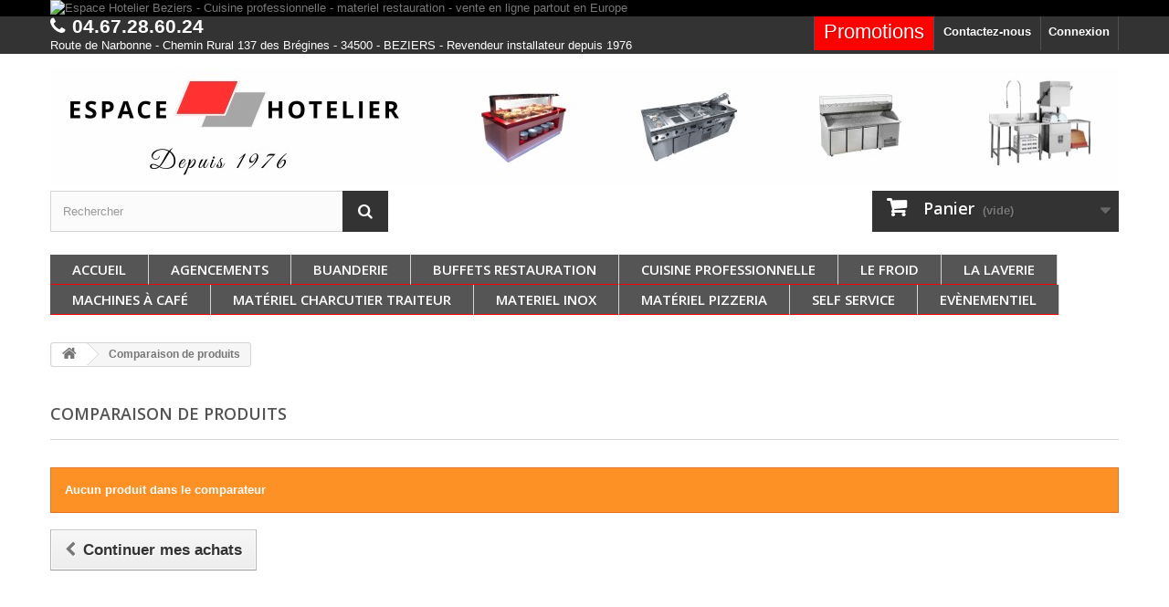

--- FILE ---
content_type: text/html; charset=utf-8
request_url: https://espacehotelier.fr/comparaison-de-produits
body_size: 7094
content:
<!DOCTYPE HTML> <!--[if lt IE 7]><html class="no-js lt-ie9 lt-ie8 lt-ie7" lang="fr-fr"><![endif]--> <!--[if IE 7]><html class="no-js lt-ie9 lt-ie8 ie7" lang="fr-fr"><![endif]--> <!--[if IE 8]><html class="no-js lt-ie9 ie8" lang="fr-fr"><![endif]--> <!--[if gt IE 8]><html class="no-js ie9" lang="fr-fr"><![endif]--><html lang="fr-fr"><head><meta charset="utf-8" /><title>Comparaison de produits - Espace Hotelier Béziers</title><meta name="generator" content="PrestaShop" /><meta name="robots" content="index,follow" /><meta name="viewport" content="width=device-width, minimum-scale=0.25, maximum-scale=1.6, initial-scale=1.0" /><meta name="apple-mobile-web-app-capable" content="yes" /><link rel="icon" type="image/vnd.microsoft.icon" href="/img/favicon.ico?1753361513" /><link rel="shortcut icon" type="image/x-icon" href="/img/favicon.ico?1753361513" /><link rel="stylesheet" href="https://espacehotelier.fr/themes/default-bootstrap/cache/v_234_763b870b5c244d30948534d2eaff6893_all.css" type="text/css" media="all" /> <script type="text/javascript">/* <![CDATA[ */;var CUSTOMIZE_TEXTFIELD=1;var FancyboxI18nClose='Fermer';var FancyboxI18nNext='Suivant';var FancyboxI18nPrev='Pr&eacute;c&eacute;dent';var ajax_allowed=true;var ajaxsearch=true;var baseDir='https://espacehotelier.fr/';var baseUri='https://espacehotelier.fr/';var blocksearch_type='top';var contentOnly=false;var customizationIdMessage='Personnalisation';var delete_txt='Supprimer';var displayList=false;var freeProductTranslation='Offert !';var freeShippingTranslation='Livraison gratuite !';var generated_date=1768601484;var hasDeliveryAddress=false;var id_lang=1;var img_dir='https://espacehotelier.fr/themes/default-bootstrap/img/';var instantsearch=false;var isGuest=0;var isLogged=0;var isMobile=false;var page_name='products-comparison';var priceDisplayMethod=1;var priceDisplayPrecision=2;var quickView=true;var removingLinkText='supprimer cet article du panier';var roundMode=2;var search_url='https://espacehotelier.fr/recherche';var static_token='1cc8dfa40a9466e6f60e26e2cd506167';var toBeDetermined='À définir';var token='a6611d562e5da4ae7818990afeb1fc3a';var usingSecureMode=true;/* ]]> */</script> <script type="text/javascript" src="https://espacehotelier.fr/themes/default-bootstrap/cache/v_80_33ddec736a7f611063d63bd5ee18063b.js"></script> <meta property="og:type" content="product" /><meta property="og:url" content="https://espacehotelier.fr/comparaison-de-produits" /><meta property="og:title" content="Comparaison de produits - Espace Hotelier Béziers" /><meta property="og:site_name" content="Espace Hotelier Béziers" /><meta property="og:description" content="" /><meta property="product:pretax_price:currency" content="EUR" /><meta property="product:price:currency" content="EUR" /> <script type="text/javascript">/* <![CDATA[ */;(window.gaDevIds=window.gaDevIds||[]).push('d6YPbH');(function(i,s,o,g,r,a,m){i['GoogleAnalyticsObject']=r;i[r]=i[r]||function(){(i[r].q=i[r].q||[]).push(arguments)},i[r].l=1*new Date();a=s.createElement(o),m=s.getElementsByTagName(o)[0];a.async=1;a.src=g;m.parentNode.insertBefore(a,m)})(window,document,'script','//www.google-analytics.com/analytics.js','ga');ga('create','UA-89796330-1','auto');ga('require','ec');/* ]]> */</script> <link rel="stylesheet" href="https://fonts.googleapis.com/css?family=Open+Sans:300,600&amp;subset=latin,latin-ext" type="text/css" media="all" /> <!--[if IE 8]> <script src="https://oss.maxcdn.com/libs/html5shiv/3.7.0/html5shiv.js"></script> <script src="https://oss.maxcdn.com/libs/respond.js/1.3.0/respond.min.js"></script> <![endif]--> <script type="text/javascript">/* <![CDATA[ */;function test_form(){if($('#html_element').attr('ok')=='ok'){console.log('form click');}else alert('Vous devez cliquer sur la case à cocher "Je ne suis pas un robot"');}
var verifyCallback=function(response){$("#html_element").attr("ok","ok");$('#form-captcha').attr('action','?');$('#VIT-TEST-F').val('6LfqsYgUAAAAAIN2uPPhmJeRz5gVoCD_Tn4GmFxh');};var onloadCallback=function(){grecaptcha.render('html_element',{'sitekey':'6LfqsYgUAAAAAIN2uPPhmJeRz5gVoCD_Tn4GmFxh','callback':verifyCallback,'theme':'light'});console.log('Captcha en place');};/* ]]> */</script> <script src="https://www.google.com/recaptcha/api.js?onload=onloadCallback&render=explicit"
        async defer></script> </head><body id="products-comparison" class="products-comparison hide-left-column hide-right-column lang_fr"><div id="page"><div class="header-container"> <header id="header"><div class="banner"><div class="container"><div class="row"> <a href="https://espacehotelier.fr/" title="Espace Hotelier Beziers - Cuisine professionnelle - materiel restauration - vente en ligne partout en Europe"> <img class="img-responsive" src="https://espacehotelier.fr/modules/blockbanner/img/d1e469cf839e7235cb99800d26ee2e68.png" alt="Espace Hotelier Beziers - Cuisine professionnelle - materiel restauration - vente en ligne partout en Europe" title="Espace Hotelier Beziers - Cuisine professionnelle - materiel restauration - vente en ligne partout en Europe" width="1170" height="65" /> </a></div></div></div><div class="nav"><div class="container"><div class="row"> <nav><div class="header_user_info"> <a class="login" href="https://espacehotelier.fr/mon-compte" rel="nofollow" title="Identifiez-vous"> Connexion </a></div><div id="contact-link"> <a href="https://espacehotelier.fr/contactez-nous" title="Contactez-nous">Contactez-nous</a></div><div id="promotion"> <a title="Promotions" href="https://espacehotelier.fr/31-promotions-">Promotions</a></div> <span class="shop-phone"> <i class="icon-phone"></i><span class="appelle">04.67.28.60.24</span><br>Route de Narbonne - Chemin Rural 137 des Br&eacute;gines - 34500 - BEZIERS - Revendeur installateur depuis 1976 </span></nav></div></div></div><div><div class="container"><div class="row"><div id="header_logo"> <a href="https://espacehotelier.fr/" title="Espace Hotelier Béziers"> <img class="logo img-responsive" src="https://espacehotelier.fr/img/prestashop-logo-1753361512.jpg" alt="Espace Hotelier Béziers" width="1170" height="130"/> </a></div><div id="search_block_top" class="col-sm-4 clearfix"><form id="searchbox" method="get" action="//espacehotelier.fr/recherche" > <input type="hidden" name="controller" value="search" /> <input type="hidden" name="orderby" value="position" /> <input type="hidden" name="orderway" value="desc" /> <input class="search_query form-control" type="text" id="search_query_top" name="search_query" placeholder="Rechercher" value="" /> <button type="submit" name="submit_search" class="btn btn-default button-search"> <span>Rechercher</span> </button></form></div><div class="col-sm-4 clearfix"><div class="shopping_cart"> <a href="https://espacehotelier.fr/commande-rapide" title="Voir mon panier" rel="nofollow"> <b>Panier</b> <span class="ajax_cart_quantity unvisible">0</span> <span class="ajax_cart_product_txt unvisible">Produit</span> <span class="ajax_cart_product_txt_s unvisible">Produits</span> <span class="ajax_cart_total unvisible"> </span> <span class="ajax_cart_no_product">(vide)</span> </a><div class="cart_block block exclusive"><div class="block_content"><div class="cart_block_list"><p class="cart_block_no_products"> Aucun produit</p><div class="cart-prices"><div class="cart-prices-line first-line"> <span class="price cart_block_shipping_cost ajax_cart_shipping_cost unvisible"> À définir </span> <span class="unvisible"> Livraison </span></div><div class="cart-prices-line last-line"> <span class="price cart_block_total ajax_block_cart_total">0,00 €</span> <span>Total</span></div><p> Les prix sont HT</p></div><p class="cart-buttons"> <a id="button_order_cart" class="btn btn-default button button-small" href="https://espacehotelier.fr/commande-rapide" title="Commander" rel="nofollow"> <span> Commander<i class="icon-chevron-right right"></i> </span> </a></p></div></div></div></div></div><div id="layer_cart"><div class="clearfix"><div class="layer_cart_product col-xs-12 col-md-6"> <span class="cross" title="Fermer la fenêtre"></span><h2> <i class="icon-check"></i>Produit ajouté au panier avec succès</h2><div class="product-image-container layer_cart_img"></div><div class="layer_cart_product_info"> <span id="layer_cart_product_title" class="product-name"></span> <span id="layer_cart_product_attributes"></span><div> <strong class="dark">Quantité</strong> <span id="layer_cart_product_quantity"></span></div><div> <strong class="dark">Total</strong> <span id="layer_cart_product_price"></span></div></div></div><div class="layer_cart_cart col-xs-12 col-md-6"><h2> <span class="ajax_cart_product_txt_s unvisible"> Il y a <span class="ajax_cart_quantity">0</span> produits dans votre panier. </span> <span class="ajax_cart_product_txt "> Il y a 1 produit dans votre panier. </span></h2><div class="layer_cart_row"> <strong class="dark"> Total produits (HT) </strong> <span class="ajax_block_products_total"> </span></div><div class="layer_cart_row"> <strong class="dark unvisible"> Frais de port&nbsp;(HT) </strong> <span class="ajax_cart_shipping_cost unvisible"> À définir </span></div><div class="layer_cart_row"> <strong class="dark"> Total (HT) </strong> <span class="ajax_block_cart_total"> </span></div><div class="button-container"> <span class="continue btn btn-default button exclusive-medium" title="Continuer mes achats"> <span> <i class="icon-chevron-left left"></i>Continuer mes achats </span> </span> <a class="btn btn-default button button-medium" href="https://espacehotelier.fr/commande-rapide" title="Commander" rel="nofollow"> <span> Commander<i class="icon-chevron-right right"></i> </span> </a></div></div></div><div class="crossseling"></div></div><div class="layer_cart_overlay"></div><div id="block_top_menu" class="sf-contener clearfix col-lg-12"><div class="cat-title">Catégories</div><ul class="sf-menu clearfix menu-content"><li><a href="https://espacehotelier.fr/" title="Accueil">Accueil</a></li><li><a href="https://espacehotelier.fr/18-agencement-restaurant" title="Agencements ">Agencements </a></li><li><a href="https://espacehotelier.fr/19-materiel-buanderie" title="Buanderie">Buanderie</a><ul><li><a href="https://espacehotelier.fr/33-laveuse-professionnelle" title="Laveuse professionnelle">Laveuse professionnelle</a></li><li><a href="https://espacehotelier.fr/34-repasseuse-professionnelle" title="Repasseuse professionnelle">Repasseuse professionnelle</a></li><li><a href="https://espacehotelier.fr/35-sechoir-professionnel" title="Séchoir professionnel">Séchoir professionnel</a></li><li><a href="https://espacehotelier.fr/36-table-repasser-professionnelle" title="Table à repasser">Table à repasser</a></li></ul></li><li><a href="https://espacehotelier.fr/3-buffet-pour-restaurant" title="Buffets restauration">Buffets restauration</a></li><li><a href="https://espacehotelier.fr/22-cuisine-professionnelle-restaurant" title="Cuisine Professionnelle">Cuisine Professionnelle</a><ul><li><a href="https://espacehotelier.fr/93-ambassade" title="Ambassade">Ambassade</a></li><li><a href="https://espacehotelier.fr/52-capic-700" title="Capic 700">Capic 700</a></li><li><a href="https://espacehotelier.fr/53-capic-800" title="Capic 800">Capic 800</a></li><li><a href="https://espacehotelier.fr/57-friteuses" title="Friteuses">Friteuses</a></li><li><a href="https://espacehotelier.fr/58-fourneau-sur-mesure" title="Fourneau sur mesure">Fourneau sur mesure</a></li><li><a href="https://espacehotelier.fr/59-fourneau-particulier-lacanche" title="Fourneau particulier">Fourneau particulier</a></li><li><a href="https://espacehotelier.fr/56-four-mixte" title="Four mixte">Four mixte</a></li></ul></li><li><a href="https://espacehotelier.fr/20-materiel-restaurant-froid" title="Le Froid ">Le Froid </a><ul><li><a href="https://espacehotelier.fr/62-armoire-refrigeree" title="Armoire réfrigérée">Armoire réfrigérée</a></li><li><a href="https://espacehotelier.fr/63-cellule-refroidissement" title="Cellule refroidissement">Cellule refroidissement</a></li><li><a href="https://espacehotelier.fr/64-cuve-tonneaux-refrigeres" title="Cuve et Tonneaux réfrigérés">Cuve et Tonneaux réfrigérés</a></li><li><a href="https://espacehotelier.fr/65-machine-glacons" title="Machine glaçons">Machine glaçons</a></li><li><a href="https://espacehotelier.fr/66-meuble-pizzas" title="Meuble pizzas">Meuble pizzas</a></li><li><a href="https://espacehotelier.fr/67-meuble-refrigere" title="Meuble réfrigéré">Meuble réfrigéré</a></li><li><a href="https://espacehotelier.fr/84-materiel-froid-cuisine-professionnelle" title="Meuble supérieur">Meuble supérieur</a><ul><li><a href="https://espacehotelier.fr/85-coffre-bouteilles" title="Coffre à bouteilles">Coffre à bouteilles</a></li><li><a href="https://espacehotelier.fr/86-meuble-serie-600" title="Meuble série 600">Meuble série 600</a></li><li><a href="https://espacehotelier.fr/87-meuble-s&eacute;rie-700" title="Meuble série 700">Meuble série 700</a></li><li><a href="https://espacehotelier.fr/88-meuble-froid-avec-&eacute;vier-comptoir-de-bar" title="Meuble froid avec évier">Meuble froid avec évier</a></li><li><a href="https://espacehotelier.fr/89-arri&egrave;re-comptoir-r&eacute;frig&eacute;r&eacute;" title="Arrière comptoir réfrigéré">Arrière comptoir réfrigéré</a></li><li><a href="https://espacehotelier.fr/90-meuble-pizzeria-pr&eacute;paration-froid-commercial" title="Meuble pizzeria">Meuble pizzeria</a></li></ul></li></ul></li><li><a href="https://espacehotelier.fr/25-laverie" title="La Laverie">La Laverie</a><ul><li><a href="https://espacehotelier.fr/41-lave-verres" title="Lave verres">Lave verres</a></li><li><a href="https://espacehotelier.fr/42-lave-vaisselle" title="Lave Vaisselle">Lave Vaisselle</a></li><li><a href="https://espacehotelier.fr/43-lave-vaisselle-capot" title="Lave vaisselle capot">Lave vaisselle capot</a></li></ul></li><li><a href="https://espacehotelier.fr/26-machine-a-cafe" title="Machines à café">Machines à café</a><ul><li><a href="https://espacehotelier.fr/91-machine-cafe-professionnelle" title="Machine a cafe ">Machine a cafe </a></li><li><a href="https://espacehotelier.fr/92-meuble-cafe" title="Meuble a cafe">Meuble a cafe</a></li></ul></li><li><a href="https://espacehotelier.fr/55-materiel-charcutier-traiteur" title="Matériel Charcutier Traiteur">Matériel Charcutier Traiteur</a></li><li><a href="https://espacehotelier.fr/28-materiel-inox" title="Materiel inox">Materiel inox</a><ul><li><a href="https://espacehotelier.fr/74-armoire-inox" title="Armoires">Armoires</a></li><li><a href="https://espacehotelier.fr/75-chariot-inox" title="Chariots">Chariots</a></li><li><a href="https://espacehotelier.fr/76-meuble-inox" title="Meubles">Meubles</a><ul><li><a href="https://espacehotelier.fr/100-meubles-neutres" title="Meubles neutres">Meubles neutres</a></li><li><a href="https://espacehotelier.fr/101-meubles-chauds" title="Meubles chauds">Meubles chauds</a></li></ul></li><li><a href="https://espacehotelier.fr/77-plonge-inox" title="Plonges">Plonges</a></li><li><a href="https://espacehotelier.fr/78-table-inox" title="Tables">Tables</a><ul><li><a href="https://espacehotelier.fr/96-tables-centrales" title="Tables centrales">Tables centrales</a></li><li><a href="https://espacehotelier.fr/97-tables-adoss&eacute;es" title="Tables adossées">Tables adossées</a></li><li><a href="https://espacehotelier.fr/98-tables-avec-bac" title="Tables avec bac">Tables avec bac</a></li></ul></li></ul></li><li><a href="https://espacehotelier.fr/16-materiel-pizzerias" title="Matériel Pizzeria">Matériel Pizzeria</a><ul><li><a href="https://espacehotelier.fr/17-formeuse-pizza" title="Formeuse pizza">Formeuse pizza</a></li><li><a href="https://espacehotelier.fr/45-four-pizza-convoyeur" title="Four à pizza convoyeur">Four à pizza convoyeur</a></li><li><a href="https://espacehotelier.fr/37-four-pizzas-&eacute;lectrique" title="Four pizzas électrique">Four pizzas électrique</a></li><li><a href="https://espacehotelier.fr/46-four-pizzas-gaz" title="Four pizzas gaz">Four pizzas gaz</a></li><li><a href="https://espacehotelier.fr/38-laminoir-pizzas" title="Laminoir pizzas">Laminoir pizzas</a></li><li><a href="https://espacehotelier.fr/40-meuble-pizzas" title="Meuble pizzas">Meuble pizzas</a></li><li><a href="https://espacehotelier.fr/39-petrin-pizzas" title="Pétrin pizzas">Pétrin pizzas</a><ul><li><a href="https://espacehotelier.fr/49-petrin-pizzas-tete-relevable" title="Pétrin pizzas tête relevable">Pétrin pizzas tête relevable</a></li></ul></li><li><a href="https://espacehotelier.fr/44-portionneuse-bouleuse" title="Portionneuse - Bouleuse">Portionneuse - Bouleuse</a></li><li><a href="https://espacehotelier.fr/47-saladette-pizzas" title="Saladette pizzas">Saladette pizzas</a><ul><li><a href="https://espacehotelier.fr/50-vitrinettes-1-4" title="Vitrinettes 1/4">Vitrinettes 1/4</a></li><li><a href="https://espacehotelier.fr/51-vitrinettes-1-3" title="Vitrinettes 1/3">Vitrinettes 1/3</a></li></ul></li></ul></li><li><a href="https://espacehotelier.fr/32-materiels-self-service" title="Self service">Self service</a></li><li><a href="https://espacehotelier.fr/94-ev&egrave;nementiel" title="Evènementiel">Evènementiel</a></li></ul></div></div></div></div> </header></div><div class="columns-container"><div id="columns" class="container"><div class="breadcrumb clearfix"> <a class="home" href="http://espacehotelier.fr/" title="retour &agrave; Accueil"><i class="icon-home"></i></a> <span class="navigation-pipe">&gt;</span> Comparaison de produits</div><div id="slider_row" class="row"><div id="top_column" class="center_column col-xs-12 col-sm-12"></div></div><div class="row"><div id="center_column" class="center_column col-xs-12 col-sm-12"><h1 class="page-heading">Comparaison de produits</h1><p class="alert alert-warning">Aucun produit dans le comparateur</p><ul class="footer_link"><li> <a class="button lnk_view btn btn-default" href="http://espacehotelier.fr/"> <span><i class="icon-chevron-left left"></i>Continuer mes achats</span> </a></li></ul></div></div></div></div><div class="footer-container"> <footer id="footer" class="container"><div class="row"><section id="social_block" class="pull-right"><ul><li class="facebook"> <a class="_blank" href="https://www.facebook.com/espacehotelierbeziers/"> <span>Facebook</span> </a></li><li class="youtube"> <a class="_blank" href="https://www.youtube.com/channel/UCYLe7uJsWmJgyhkqbT3UFFg"> <span>YouTube</span> </a></li></ul><h4>Nous suivre</h4> </section><div class="clearfix"></div><section class="blockcategories_footer footer-block col-xs-12 col-sm-2"><h4>Catégories</h4><div class="category_footer toggle-footer"><div class="list"><ul class="tree dhtml"><li > <a href="https://espacehotelier.fr/18-agencement-restaurant" title="Etude complète par notre bureau d&#039;étude. Quelques exemples de réalisations récentes ...&nbsp;"> Agencements </a></li><li > <a href="https://espacehotelier.fr/31-promotion-materiel-restaurant" title="Promotion matériel hôtelier et restauration, équipement pizzeria et matériel de froid professionnel, laverie&nbsp;..."> Bonnes Affaires et Promotions </a></li><li > <a href="https://espacehotelier.fr/19-materiel-buanderie" title="Equipement de buanderie pour hôtel, restaurant,&nbsp; collectivité, maison de retraite, camping et libre service."> Buanderie </a><ul><li > <a href="https://espacehotelier.fr/33-laveuse-professionnelle" title=""> Laveuse professionnelle </a></li><li > <a href="https://espacehotelier.fr/34-repasseuse-professionnelle" title=""> Repasseuse professionnelle </a></li><li > <a href="https://espacehotelier.fr/35-sechoir-professionnel" title=""> Séchoir professionnel </a></li><li class="last"> <a href="https://espacehotelier.fr/36-table-repasser-professionnelle" title=""> Table à repasser </a></li></ul></li><li > <a href="https://espacehotelier.fr/3-buffet-pour-restaurant" title="Réfrigéré, chaud ou neutre... Standard ou sur mesure... Pour restaurant, hôtel, centre de vacance ou self service ..."> Buffets restauration </a></li><li > <a href="https://espacehotelier.fr/22-cuisine-professionnelle-restaurant" title="Matériel Restauration &amp;amp; Cuisine Professionnelle, Fourneaux, planchas, fours mixte, friteuses ..."> Cuisine Professionnelle </a><ul><li > <a href="https://espacehotelier.fr/93-ambassade" title=""> Ambassade </a></li><li > <a href="https://espacehotelier.fr/52-capic-700" title=""> Capic 700 </a></li><li > <a href="https://espacehotelier.fr/53-capic-800" title=""> Capic 800 </a></li><li > <a href="https://espacehotelier.fr/56-four-mixte" title=""> Four mixte </a></li><li > <a href="https://espacehotelier.fr/59-fourneau-particulier-lacanche" title=""> Fourneau particulier </a></li><li > <a href="https://espacehotelier.fr/58-fourneau-sur-mesure" title=""> Fourneau sur mesure </a></li><li class="last"> <a href="https://espacehotelier.fr/57-friteuses" title=""> Friteuses </a></li></ul></li><li > <a href="https://espacehotelier.fr/94-evènementiel" title="Cuisine professionnelle pour évènementiel Spécial mariage, traiteur, cuisson en extérieur ..."> Evènementiel </a></li><li > <a href="https://espacehotelier.fr/25-laverie" title="Lave-vaisselle professionnel, Lave-verres et environnement laverie restaurant, collectivité ..."> La Laverie </a><ul><li > <a href="https://espacehotelier.fr/42-lave-vaisselle" title=""> Lave Vaisselle </a></li><li > <a href="https://espacehotelier.fr/43-lave-vaisselle-capot" title=""> Lave vaisselle capot </a></li><li class="last"> <a href="https://espacehotelier.fr/41-lave-verres" title=""> Lave verres </a></li></ul></li><li > <a href="https://espacehotelier.fr/20-materiel-restaurant-froid" title="Matériel de restauration, équipement froid professionnel et commercial"> Le Froid </a><ul><li > <a href="https://espacehotelier.fr/62-armoire-refrigeree" title=""> Armoire réfrigérée </a></li><li > <a href="https://espacehotelier.fr/63-cellule-refroidissement" title=""> Cellule refroidissement </a></li><li > <a href="https://espacehotelier.fr/64-cuve-tonneaux-refrigeres" title=""> Cuve et Tonneaux réfrigérés </a></li><li > <a href="https://espacehotelier.fr/65-machine-glacons" title=""> Machine glaçons </a></li><li > <a href="https://espacehotelier.fr/66-meuble-pizzas" title=""> Meuble pizzas </a></li><li > <a href="https://espacehotelier.fr/67-meuble-refrigere" title=""> Meuble réfrigéré </a></li><li class="last"> <a href="https://espacehotelier.fr/84-materiel-froid-cuisine-professionnelle" title=""> Meuble supérieur </a><ul><li > <a href="https://espacehotelier.fr/89-arrière-comptoir-réfrigéré" title=""> Arrière comptoir réfrigéré </a></li><li > <a href="https://espacehotelier.fr/85-coffre-bouteilles" title=""> Coffre à bouteilles </a></li><li > <a href="https://espacehotelier.fr/88-meuble-froid-avec-évier-comptoir-de-bar" title=""> Meuble froid avec évier </a></li><li > <a href="https://espacehotelier.fr/90-meuble-pizzeria-préparation-froid-commercial" title=""> Meuble pizzeria </a></li><li > <a href="https://espacehotelier.fr/86-meuble-serie-600" title=""> Meuble série 600 </a></li><li class="last"> <a href="https://espacehotelier.fr/87-meuble-série-700" title=""> Meuble série 700 </a></li></ul></li></ul></li><li > <a href="https://espacehotelier.fr/26-machine-a-cafe" title="Machine à café professionnelle 1, 2 , 3 ou 4 groupes"> Machines à café </a><ul><li > <a href="https://espacehotelier.fr/91-machine-cafe-professionnelle" title=""> Machine a cafe </a></li><li class="last"> <a href="https://espacehotelier.fr/92-meuble-cafe" title=""> Meuble a cafe </a></li></ul></li><li > <a href="https://espacehotelier.fr/55-materiel-charcutier-traiteur" title="Matériel de qualité pour charcutier et traiteur. Four, piano, marmite, sauteuse, fumoir."> Matériel Charcutier Traiteur </a></li><li > <a href="https://espacehotelier.fr/28-materiel-inox" title="Mobilier inox pour restauration, CHR, collectivité, Métiers de bouche et cave vinicole."> Materiel inox </a><ul><li > <a href="https://espacehotelier.fr/74-armoire-inox" title=""> Armoires </a></li><li > <a href="https://espacehotelier.fr/75-chariot-inox" title=""> Chariots </a></li><li > <a href="https://espacehotelier.fr/76-meuble-inox" title=""> Meubles </a><ul><li > <a href="https://espacehotelier.fr/101-meubles-chauds" title=""> Meubles chauds </a></li><li class="last"> <a href="https://espacehotelier.fr/100-meubles-neutres" title=""> Meubles neutres </a></li></ul></li><li > <a href="https://espacehotelier.fr/77-plonge-inox" title=""> Plonges </a></li><li class="last"> <a href="https://espacehotelier.fr/78-table-inox" title=""> Tables </a><ul><li > <a href="https://espacehotelier.fr/97-tables-adossées" title=""> Tables adossées </a></li><li > <a href="https://espacehotelier.fr/98-tables-avec-bac" title=""> Tables avec bac </a></li><li class="last"> <a href="https://espacehotelier.fr/96-tables-centrales" title=""> Tables centrales </a></li></ul></li></ul></li><li > <a href="https://espacehotelier.fr/16-materiel-pizzerias" title="Matériel et Equipement complet pour pizzeria&nbsp;&amp;amp;&nbsp;restaurant... Four à pizzas, laminoir, presse, pétrin, convoyeur, Meuble..."> Matériel Pizzeria </a><ul><li > <a href="https://espacehotelier.fr/17-formeuse-pizza" title=""> Formeuse pizza </a></li><li > <a href="https://espacehotelier.fr/45-four-pizza-convoyeur" title="Tapis maille inox à vitesse réglable -&nbsp;Chauffage à jets d&#039;air pulsé température -&nbsp;Température&nbsp; jusqu&#039;à 350°C -&nbsp; Composants internes électromécaniques"> Four à pizza convoyeur </a></li><li > <a href="https://espacehotelier.fr/37-four-pizzas-électrique" title=""> Four pizzas électrique </a></li><li > <a href="https://espacehotelier.fr/46-four-pizzas-gaz" title=""> Four pizzas gaz </a></li><li > <a href="https://espacehotelier.fr/38-laminoir-pizzas" title=""> Laminoir pizzas </a></li><li > <a href="https://espacehotelier.fr/40-meuble-pizzas" title=""> Meuble pizzas </a></li><li > <a href="https://espacehotelier.fr/39-petrin-pizzas" title=""> Pétrin pizzas </a><ul><li class="last"> <a href="https://espacehotelier.fr/49-petrin-pizzas-tete-relevable" title=""> Pétrin pizzas tête relevable </a></li></ul></li><li > <a href="https://espacehotelier.fr/44-portionneuse-bouleuse" title=""> Portionneuse - Bouleuse </a></li><li class="last"> <a href="https://espacehotelier.fr/47-saladette-pizzas" title=""> Saladette pizzas </a><ul><li > <a href="https://espacehotelier.fr/51-vitrinettes-1-3" title=""> Vitrinettes 1/3 </a></li><li class="last"> <a href="https://espacehotelier.fr/50-vitrinettes-1-4" title=""> Vitrinettes 1/4 </a></li></ul></li></ul></li><li class="last"> <a href="https://espacehotelier.fr/32-materiels-self-service" title="Self service : matériel et meuble de distribution pour restaurant, cantine scolaire, cafétéria, restaurant d&#039;entreprise ..."> Self service </a></li></ul></div></div> </section><section class="footer-block col-xs-12 col-sm-2" id="block_various_links_footer"><h4>Informations</h4><ul class="toggle-footer"><li class="item"> <a href="https://espacehotelier.fr/magasins" title="Nos magasins"> Nos magasins </a></li><li class="item"> <a href="https://espacehotelier.fr/contactez-nous" title="Contactez-nous"> Contactez-nous </a></li><li class="item"> <a href="https://espacehotelier.fr/content/3-cgv" title="CGV et Livraison"> CGV et Livraison </a></li><li class="item"> <a href="https://espacehotelier.fr/content/18-nous-rencontrer" title="Nous rencontrer"> Nous rencontrer </a></li><li class="item"> <a href="https://espacehotelier.fr/content/2-mentions-legales" title="Mentions légales site"> Mentions légales site </a></li><li class="item"> <a href="https://espacehotelier.fr/content/5-paiement-securise" title="Paiement sécurisé"> Paiement sécurisé </a></li><li class="item"> <a href="https://espacehotelier.fr/content/15-depannage-et-reparation" title="Secteurs dépannages"> Secteurs dépannages </a></li><li class="item"> <a href="https://espacehotelier.fr/content/16-service-apres-vente" title="Service Après Vente"> Service Après Vente </a></li><li class="item"> <a href="https://espacehotelier.fr/content/20-espace-hotelier-cuisine-professionnelle" title="Qui sommes nous"> Qui sommes nous </a></li><li> <a href="https://espacehotelier.fr/plan-du-site" title="sitemap"> sitemap </a></li></ul> </section><section class="footer-block col-xs-12 col-sm-4"><h4><a href="https://espacehotelier.fr/mon-compte" title="Gérer mon compte client" rel="nofollow">Mon compte</a></h4><div class="block_content toggle-footer"><ul class="bullet"><li><a href="https://espacehotelier.fr/historique-des-commandes" title="Mes commandes" rel="nofollow">Mes commandes</a></li><li><a href="https://espacehotelier.fr/avoirs" title="Mes avoirs" rel="nofollow">Mes avoirs</a></li><li><a href="https://espacehotelier.fr/adresses" title="Mes adresses" rel="nofollow">Mes adresses</a></li><li><a href="https://espacehotelier.fr/identite" title="Gérer mes informations personnelles" rel="nofollow">Mes informations personnelles</a></li><li><a href="https://espacehotelier.fr/bons-de-reduction" title="Mes bons de réduction" rel="nofollow">Mes bons de réduction</a></li></ul></div> </section><section id="block_contact_infos" class="footer-block col-xs-12 col-sm-4"><div><h4>Informations sur votre boutique</h4><ul class="toggle-footer"><li> <i class="icon-map-marker"></i>ESPACE HOTELIER, 148, chemin des Bregines Route de Narbonne - D609 34500 Béziers</li><li> <i class="icon-phone"></i>Appelez-nous au : <span>04.67.28.60.24</span></li></ul></div> </section><script type="text/javascript">/* <![CDATA[ */;var time_start;$(window).load(function(){time_start=new Date();});$(window).unload(function(){var time_end=new Date();var pagetime=new Object;pagetime.type="pagetime";pagetime.id_connections="2806452";pagetime.id_page="26";pagetime.time_start="2026-01-16 23:11:24";pagetime.token="18ab138e794b7dfb281ad89ce15143035c5959f2";pagetime.time=time_end-time_start;$.post("https://espacehotelier.fr/index.php?controller=statistics",pagetime);});/* ]]> */</script><div id="htmlcontent_footer" class="footer-block col-xs-12 col-sm-4"><ul class="htmlcontent-home clearfix row"><li class="htmlcontent-item-1 col-xs-4"> <a href="https://espacehotelier.fr/content/18-nous-rencontrer" class="item-link" onclick="return !window.open(this.href);" title="Cuisine professionnelle - Espace Hotelier Beziers"> <img src="https://espacehotelier.fr/modules/themeconfigurator/img/f671603b45d6e4bff36362c577cef36dd9dad2a7_imag1469-20180419-165320267.jpg" class="item-img " title="Cuisine professionnelle - Espace Hotelier Beziers" alt="Cuisine professionnelle - Espace Hotelier Beziers" width="370" height="208"/> </a></li></ul></div> <script type="text/javascript">/* <![CDATA[ */;ga('send','pageview');/* ]]> */</script></div> </footer></div></div>
</body></html>

--- FILE ---
content_type: text/plain
request_url: https://www.google-analytics.com/j/collect?v=1&_v=j102&a=1443502652&t=pageview&_s=1&dl=https%3A%2F%2Fespacehotelier.fr%2Fcomparaison-de-produits&ul=en-us%40posix&dt=Comparaison%20de%20produits%20-%20Espace%20Hotelier%20B%C3%A9ziers&sr=1280x720&vp=1280x720&_u=aGBAAEIJAAAAACAMI~&jid=625460856&gjid=1776855348&cid=264401644.1768601486&tid=UA-89796330-1&_gid=1196406311.1768601486&_r=1&_slc=1&did=d6YPbH&z=1472720424
body_size: -451
content:
2,cG-E9FW3E992X